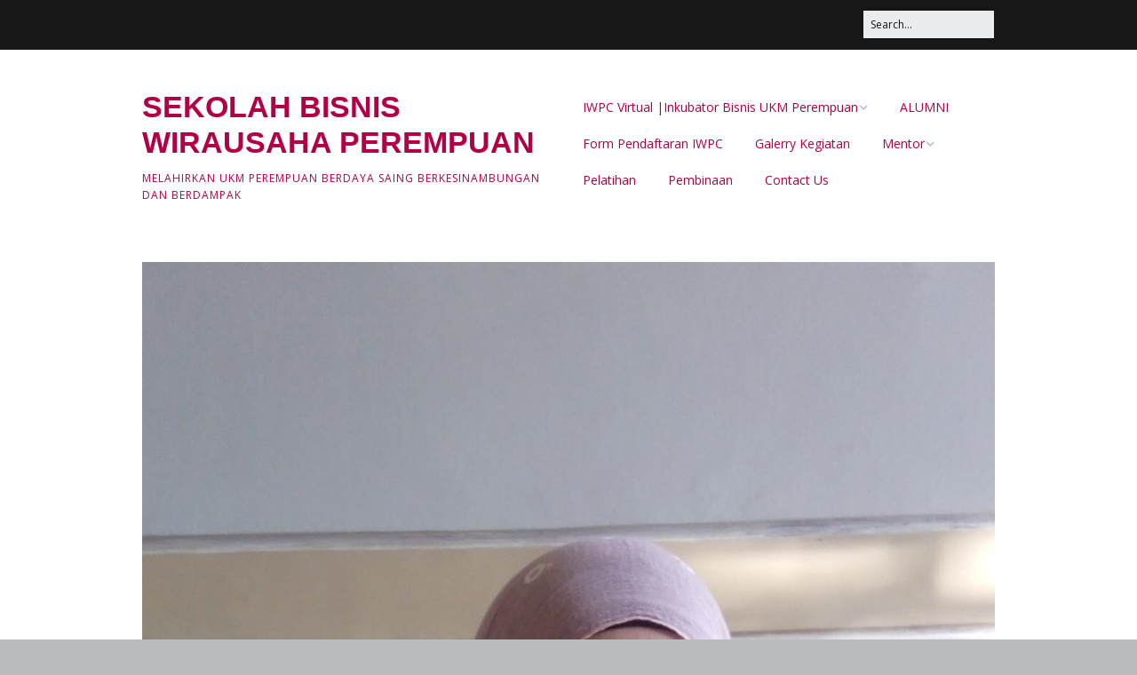

--- FILE ---
content_type: text/html; charset=UTF-8
request_url: http://iwpc.womanpreneur-community.com/peni-pusparini-merintis-bisnis-asesories-dari-hoby/peni-2/
body_size: 7814
content:
<!DOCTYPE html>
<!--[if lte IE 9]><html class="no-js IE9 IE" lang="en-US"
 xmlns:fb="http://www.facebook.com/2008/fbml"><![endif]-->
<!--[if gt IE 9]><!--><html class="no-js" lang="en-US"
 xmlns:fb="http://www.facebook.com/2008/fbml"><!--<![endif]-->
	<head>
				<meta charset="UTF-8" />
	<title>peni &#8211; SEKOLAH BISNIS WIRAUSAHA PEREMPUAN</title>
			<link rel="dns-prefetch" href="//fonts.googleapis.com" />
			<script type="text/javascript">
			/* <![CDATA[ */
			document.documentElement.className = document.documentElement.className.replace(new RegExp('(^|\\s)no-js(\\s|$)'), '$1js$2');
			/* ]]> */
		</script>
	<link rel='dns-prefetch' href='//s.w.org' />
<link rel="alternate" type="application/rss+xml" title="SEKOLAH BISNIS WIRAUSAHA PEREMPUAN &raquo; Feed" href="http://iwpc.womanpreneur-community.com/feed/" />
<link rel="alternate" type="application/rss+xml" title="SEKOLAH BISNIS WIRAUSAHA PEREMPUAN &raquo; Comments Feed" href="http://iwpc.womanpreneur-community.com/comments/feed/" />
<link rel="alternate" type="application/rss+xml" title="SEKOLAH BISNIS WIRAUSAHA PEREMPUAN &raquo; peni Comments Feed" href="http://iwpc.womanpreneur-community.com/peni-pusparini-merintis-bisnis-asesories-dari-hoby/peni-2/feed/" />
		<script type="text/javascript">
			window._wpemojiSettings = {"baseUrl":"https:\/\/s.w.org\/images\/core\/emoji\/12.0.0-1\/72x72\/","ext":".png","svgUrl":"https:\/\/s.w.org\/images\/core\/emoji\/12.0.0-1\/svg\/","svgExt":".svg","source":{"concatemoji":"http:\/\/iwpc.womanpreneur-community.com\/wp-includes\/js\/wp-emoji-release.min.js?ver=5.4.18"}};
			/*! This file is auto-generated */
			!function(e,a,t){var n,r,o,i=a.createElement("canvas"),p=i.getContext&&i.getContext("2d");function s(e,t){var a=String.fromCharCode;p.clearRect(0,0,i.width,i.height),p.fillText(a.apply(this,e),0,0);e=i.toDataURL();return p.clearRect(0,0,i.width,i.height),p.fillText(a.apply(this,t),0,0),e===i.toDataURL()}function c(e){var t=a.createElement("script");t.src=e,t.defer=t.type="text/javascript",a.getElementsByTagName("head")[0].appendChild(t)}for(o=Array("flag","emoji"),t.supports={everything:!0,everythingExceptFlag:!0},r=0;r<o.length;r++)t.supports[o[r]]=function(e){if(!p||!p.fillText)return!1;switch(p.textBaseline="top",p.font="600 32px Arial",e){case"flag":return s([127987,65039,8205,9895,65039],[127987,65039,8203,9895,65039])?!1:!s([55356,56826,55356,56819],[55356,56826,8203,55356,56819])&&!s([55356,57332,56128,56423,56128,56418,56128,56421,56128,56430,56128,56423,56128,56447],[55356,57332,8203,56128,56423,8203,56128,56418,8203,56128,56421,8203,56128,56430,8203,56128,56423,8203,56128,56447]);case"emoji":return!s([55357,56424,55356,57342,8205,55358,56605,8205,55357,56424,55356,57340],[55357,56424,55356,57342,8203,55358,56605,8203,55357,56424,55356,57340])}return!1}(o[r]),t.supports.everything=t.supports.everything&&t.supports[o[r]],"flag"!==o[r]&&(t.supports.everythingExceptFlag=t.supports.everythingExceptFlag&&t.supports[o[r]]);t.supports.everythingExceptFlag=t.supports.everythingExceptFlag&&!t.supports.flag,t.DOMReady=!1,t.readyCallback=function(){t.DOMReady=!0},t.supports.everything||(n=function(){t.readyCallback()},a.addEventListener?(a.addEventListener("DOMContentLoaded",n,!1),e.addEventListener("load",n,!1)):(e.attachEvent("onload",n),a.attachEvent("onreadystatechange",function(){"complete"===a.readyState&&t.readyCallback()})),(n=t.source||{}).concatemoji?c(n.concatemoji):n.wpemoji&&n.twemoji&&(c(n.twemoji),c(n.wpemoji)))}(window,document,window._wpemojiSettings);
		</script>
		<style type="text/css">
img.wp-smiley,
img.emoji {
	display: inline !important;
	border: none !important;
	box-shadow: none !important;
	height: 1em !important;
	width: 1em !important;
	margin: 0 .07em !important;
	vertical-align: -0.1em !important;
	background: none !important;
	padding: 0 !important;
}
</style>
	<link rel='stylesheet' id='front-css-css'  href='http://iwpc.womanpreneur-community.com/wp-content/plugins/facebook-comment-by-vivacity/css/fb-comments-hidewpcomments.css?ver=5.4.18' type='text/css' media='all' />
<link rel='stylesheet' id='wp-block-library-css'  href='http://iwpc.womanpreneur-community.com/wp-includes/css/dist/block-library/style.min.css?ver=5.4.18' type='text/css' media='all' />
<link rel='stylesheet' id='fcbkbttn_icon-css'  href='http://iwpc.womanpreneur-community.com/wp-content/plugins/facebook-button-plugin/css/icon.css?ver=5.4.18' type='text/css' media='all' />
<link rel='stylesheet' id='fcbkbttn_stylesheet-css'  href='http://iwpc.womanpreneur-community.com/wp-content/plugins/facebook-button-plugin/css/style.css?ver=5.4.18' type='text/css' media='all' />
<link rel='stylesheet' id='fontsforwebstyle-css'  href='http://iwpc.womanpreneur-community.com/wp-content/plugins/font/css/fontsforwebstyle.css?pver=7.5.1&#038;ver=5.4.18' type='text/css' media='all' />
<link rel='stylesheet' id='jquery-ui-css'  href='http://iwpc.womanpreneur-community.com/wp-content/plugins/font/css/start/jquery-ui-1.8.14.custom.css?ver=5.4.18' type='text/css' media='all' />
<link rel='stylesheet' id='colorpicker2-css'  href='http://iwpc.womanpreneur-community.com/wp-content/plugins/font/css/colorpicker.css?ver=5.4.18' type='text/css' media='all' />
<link rel='stylesheet' id='bwg_fonts-css'  href='http://iwpc.womanpreneur-community.com/wp-content/plugins/photo-gallery/css/bwg-fonts/fonts.css?ver=0.0.1' type='text/css' media='all' />
<link rel='stylesheet' id='sumoselect-css'  href='http://iwpc.womanpreneur-community.com/wp-content/plugins/photo-gallery/css/sumoselect.min.css?ver=3.0.3' type='text/css' media='all' />
<link rel='stylesheet' id='mCustomScrollbar-css'  href='http://iwpc.womanpreneur-community.com/wp-content/plugins/photo-gallery/css/jquery.mCustomScrollbar.min.css?ver=1.5.37' type='text/css' media='all' />
<link rel='stylesheet' id='bwg_frontend-css'  href='http://iwpc.womanpreneur-community.com/wp-content/plugins/photo-gallery/css/styles.min.css?ver=1.5.37' type='text/css' media='all' />
<link rel='stylesheet' id='make-google-font-css'  href='//fonts.googleapis.com/css?family=Open+Sans%3Aregular%2Citalic%2C700&#038;ver=1.10.1#038;subset=latin' type='text/css' media='all' />
<link rel='stylesheet' id='font-awesome-css'  href='http://iwpc.womanpreneur-community.com/wp-content/themes/make/css/libs/font-awesome/css/font-awesome.min.css?ver=5.15.2' type='text/css' media='all' />
<link rel='stylesheet' id='make-main-css'  href='http://iwpc.womanpreneur-community.com/wp-content/themes/make/style.css?ver=1.10.1' type='text/css' media='all' />
<link rel='stylesheet' id='make-print-css'  href='http://iwpc.womanpreneur-community.com/wp-content/themes/make/css/print.css?ver=1.10.1' type='text/css' media='print' />
<link rel='stylesheet' id='addtoany-css'  href='http://iwpc.womanpreneur-community.com/wp-content/plugins/add-to-any/addtoany.min.css?ver=1.15' type='text/css' media='all' />
<script type='text/javascript' src='http://iwpc.womanpreneur-community.com/wp-includes/js/jquery/jquery.js?ver=1.12.4-wp'></script>
<script type='text/javascript' src='http://iwpc.womanpreneur-community.com/wp-includes/js/jquery/jquery-migrate.min.js?ver=1.4.1'></script>
<script type='text/javascript' src='http://iwpc.womanpreneur-community.com/wp-content/plugins/add-to-any/addtoany.min.js?ver=1.1'></script>
<script type='text/javascript' src='http://iwpc.womanpreneur-community.com/wp-content/plugins/facebook-button-plugin/js/script.js?ver=5.4.18'></script>
<script type='text/javascript' src='http://iwpc.womanpreneur-community.com/wp-content/plugins/font/js/jquery.fcarousel.min.js?ver=5.4.18'></script>
<script type='text/javascript' src='http://iwpc.womanpreneur-community.com/wp-includes/js/jquery/ui/core.min.js?ver=1.11.4'></script>
<script type='text/javascript' src='http://iwpc.womanpreneur-community.com/wp-includes/js/jquery/ui/widget.min.js?ver=1.11.4'></script>
<script type='text/javascript' src='http://iwpc.womanpreneur-community.com/wp-includes/js/jquery/ui/mouse.min.js?ver=1.11.4'></script>
<script type='text/javascript' src='http://iwpc.womanpreneur-community.com/wp-includes/js/jquery/ui/draggable.min.js?ver=1.11.4'></script>
<script type='text/javascript' src='http://iwpc.womanpreneur-community.com/wp-includes/js/jquery/ui/slider.min.js?ver=1.11.4'></script>
<script type='text/javascript' src='http://iwpc.womanpreneur-community.com/wp-content/plugins/font/js/colorpicker.js?ver=5.4.18'></script>
<script type='text/javascript' src='http://iwpc.womanpreneur-community.com/wp-includes/js/jquery/ui/sortable.min.js?ver=1.11.4'></script>
<script type='text/javascript' src='http://iwpc.womanpreneur-community.com/wp-content/plugins/font/js/jquery.fontPlugin.js?pver=7.5.1&#038;ver=5.4.18'></script>
<script type='text/javascript' src='http://iwpc.womanpreneur-community.com/wp-content/plugins/font/js/pluginscripts.js?pver=7.5.1&#038;ver=5.4.18'></script>
<script type='text/javascript' src='http://iwpc.womanpreneur-community.com/wp-content/plugins/photo-gallery/js/jquery.sumoselect.min.js?ver=3.0.3'></script>
<script type='text/javascript' src='http://iwpc.womanpreneur-community.com/wp-content/plugins/photo-gallery/js/jquery.mobile.min.js?ver=1.3.2'></script>
<script type='text/javascript' src='http://iwpc.womanpreneur-community.com/wp-content/plugins/photo-gallery/js/jquery.mCustomScrollbar.concat.min.js?ver=1.5.37'></script>
<script type='text/javascript' src='http://iwpc.womanpreneur-community.com/wp-content/plugins/photo-gallery/js/jquery.fullscreen-0.4.1.min.js?ver=0.4.1'></script>
<script type='text/javascript'>
/* <![CDATA[ */
var bwg_objectsL10n = {"bwg_field_required":"field is required.","bwg_mail_validation":"This is not a valid email address.","bwg_search_result":"There are no images matching your search.","bwg_select_tag":"Select Tag","bwg_order_by":"Order By","bwg_search":"Search","bwg_show_ecommerce":"Show Ecommerce","bwg_hide_ecommerce":"Hide Ecommerce","bwg_show_comments":"Show Comments","bwg_hide_comments":"Hide Comments","bwg_restore":"Restore","bwg_maximize":"Maximize","bwg_fullscreen":"Fullscreen","bwg_exit_fullscreen":"Exit Fullscreen","bwg_search_tag":"SEARCH...","bwg_tag_no_match":"No tags found","bwg_all_tags_selected":"All tags selected","bwg_tags_selected":"tags selected","play":"Play","pause":"Pause","is_pro":"","bwg_play":"Play","bwg_pause":"Pause","bwg_hide_info":"Hide info","bwg_show_info":"Show info","bwg_hide_rating":"Hide rating","bwg_show_rating":"Show rating","ok":"Ok","cancel":"Cancel","select_all":"Select all","lazy_load":"0","lazy_loader":"http:\/\/iwpc.womanpreneur-community.com\/wp-content\/plugins\/photo-gallery\/images\/ajax_loader.png","front_ajax":"0"};
/* ]]> */
</script>
<script type='text/javascript' src='http://iwpc.womanpreneur-community.com/wp-content/plugins/photo-gallery/js/scripts.min.js?ver=1.5.37'></script>
<link rel='https://api.w.org/' href='http://iwpc.womanpreneur-community.com/wp-json/' />
<link rel="EditURI" type="application/rsd+xml" title="RSD" href="http://iwpc.womanpreneur-community.com/xmlrpc.php?rsd" />
<link rel="wlwmanifest" type="application/wlwmanifest+xml" href="http://iwpc.womanpreneur-community.com/wp-includes/wlwmanifest.xml" /> 
<meta name="generator" content="WordPress 5.4.18" />
<link rel='shortlink' href='http://iwpc.womanpreneur-community.com/?p=2302' />
<link rel="alternate" type="application/json+oembed" href="http://iwpc.womanpreneur-community.com/wp-json/oembed/1.0/embed?url=http%3A%2F%2Fiwpc.womanpreneur-community.com%2Fpeni-pusparini-merintis-bisnis-asesories-dari-hoby%2Fpeni-2%2F" />
<link rel="alternate" type="text/xml+oembed" href="http://iwpc.womanpreneur-community.com/wp-json/oembed/1.0/embed?url=http%3A%2F%2Fiwpc.womanpreneur-community.com%2Fpeni-pusparini-merintis-bisnis-asesories-dari-hoby%2Fpeni-2%2F&#038;format=xml" />

<script data-cfasync="false">
window.a2a_config=window.a2a_config||{};a2a_config.callbacks=[];a2a_config.overlays=[];a2a_config.templates={};
a2a_config.onclick=1;
(function(d,s,a,b){a=d.createElement(s);b=d.getElementsByTagName(s)[0];a.async=1;a.src="https://static.addtoany.com/menu/page.js";b.parentNode.insertBefore(a,b);})(document,"script");
</script>
<meta property="fb:app_id" content="388339187958973"/>
<meta property="fb:admins" content=""/>
<meta property="og:locale" content="en_US" />
<meta property="og:locale:alternate" content="en_US" />
<style type="text/css">@font-face {
			font-family: 'TangerineBold';
			src: url('http://iwpc.womanpreneur-community.com/wp-content/plugins/font/font_files/TangerineBold.eot');
			src: url('http://iwpc.womanpreneur-community.com/wp-content/plugins/font/font_files/TangerineBold.woff') format('woff'),
			url('http://iwpc.womanpreneur-community.com/wp-content/plugins/font/font_files/TangerineBold.eot') format('eot'),
			url('http://iwpc.womanpreneur-community.com/wp-content/plugins/font/font_files/TangerineBold.ttf')  format('truetype');
		}
@font-face {
			font-family: 'KALLI';
			src: url('http://iwpc.womanpreneur-community.com/wp-content/plugins/font/font_files/KALLI.eot');
			src: url('http://iwpc.womanpreneur-community.com/wp-content/plugins/font/font_files/KALLI.woff') format('woff'),
			url('http://iwpc.womanpreneur-community.com/wp-content/plugins/font/font_files/KALLI.eot') format('eot'),
			url('http://iwpc.womanpreneur-community.com/wp-content/plugins/font/font_files/KALLI.ttf')  format('truetype');
		}
PICK AN ELEMENT NOW - or type CSS selector(advanced) {
font-size: 30px !important;
color: #444 !important;
}
BODY DIV HEADER H1 A.home {
color: #db29c0 !important;
font-size: 85px !important;
text-shadow: -1.03px -0.62px 0.3px rgb(169, 39, 149), -2.06px -1.24px 0.3px rgb(161, 43, 143), -3.09px -1.85px 0.3px rgb(152, 44, 135), -4.11px -2.47px 0.3px rgb(141, 43, 126), -5.14px -3.09px 0.3px rgb(129, 40, 115) !important;
font-family:'TangerineBold' !important;}
BODY DIV HEADER DIV A.home {
color: #db29c0 !important;
font-size: 65px !important;
top: 22px !important;
left: 5px !important;
position: relative !important;
font-family:'TangerineBold' !important;}
SECTION ARTICLE DIV.entry HEADER.entry-header H1.entry-title {
font-size: 44px !important;
color: #ed09ed !important;
font-family:'KALLI' !important;}
</style>			<!-- Start ios -->
			<script type="text/javascript">
				( function( $ ){
					$( document ).ready( function() {
						$( '#fancybox-overlay' ).css( {
							'width' : $( document ).width()
						} );
					} );
				} )( jQuery );
			</script>
			<!-- End ios -->
					<style type="text/css">
				.gllr_image_row {
					clear: both;
				}
			</style>
		
<!-- Google Webmaster Tools plugin for WordPress -->
<meta name="google-site-verification" content="WL6c_gAe7nx40ZAkGVQ5pt21uUdQGyQVeEq-Nc0zZyQ" />
		<meta name="viewport" content="width=device-width, initial-scale=1" />
			<script type="text/javascript">
			var ajaxproxy = 'http://iwpc.womanpreneur-community.com/wp-admin/admin-ajax.php';
			var fontBlogUrl = 'http://iwpc.womanpreneur-community.com';
			var fontBlogName = 'SEKOLAH BISNIS WIRAUSAHA PEREMPUAN';
			var fontPluginVersion = '7.5.1';
		</script>
		
<!-- Begin Make Inline CSS -->
<style type="text/css">
.footer-widget-container .widget-title,.footer-widget-container .widgettitle,.footer-widget-container .widget-title a,.footer-widget-container .widgettitle a{line-height:0.5;}.footer-widget-container .widget{line-height:0.3;}.footer-text{line-height:0.5;}.site-header,.site-title,.site-title a,.site-navigation .menu li a{color:#b20047;}.site-footer,.site-footer .social-links a{color:#ffffff;}.site-footer{background-color:rgba(147, 19, 66, 1);}
</style>
<!-- End Make Inline CSS -->
	</head>

	<body class="attachment attachment-template-default single single-attachment postid-2302 attachmentid-2302 attachment-jpeg gllr_make view-post full-width no-sidebar">
				<div id="site-wrapper" class="site-wrapper">
			<a class="skip-link screen-reader-text" href="#site-content">Skip to content</a>

			
<header id="site-header" class="site-header header-layout-1" role="banner">
		<div class="header-bar right-content">
		<div class="container">
			
<form role="search" method="get" class="search-form" action="http://iwpc.womanpreneur-community.com/">
	<input type="search" class="search-field" id="search-field" placeholder="Search&hellip;" title="Press Enter to submit your search" value="" name="s" aria-label="Search for:">
	<input type="submit" class="search-submit" value="Search" aria-label="Search" role="button">
</form>
						
			
		</div>
	</div>
		<div class="site-header-main">
		<div class="container">
			<div class="site-branding">
												<h1 class="site-title">
					<a href="http://iwpc.womanpreneur-community.com/" rel="home">SEKOLAH BISNIS WIRAUSAHA PEREMPUAN</a>
				</h1>
												<span class="site-description">
					Melahirkan UKM perempuan Berdaya saing berkesinambungan dan berdampak 				</span>
							</div>

			
<nav id="site-navigation" class="site-navigation" role="navigation">
			<button class="menu-toggle">Menu</button>
		<div class=" mobile-menu"><ul id="menu-menu-1" class="menu"><li id="menu-item-3718" class="menu-item menu-item-type-post_type menu-item-object-page menu-item-home menu-item-has-children menu-item-3718"><a href="http://iwpc.womanpreneur-community.com/">IWPC Virtual |Inkubator Bisnis UKM Perempuan</a>
<ul class="sub-menu">
	<li id="menu-item-3745" class="menu-item menu-item-type-post_type menu-item-object-page menu-item-3745"><a href="http://iwpc.womanpreneur-community.com/latar-belakang/">Latar Belakang</a></li>
	<li id="menu-item-3746" class="menu-item menu-item-type-post_type menu-item-object-page menu-item-3746"><a href="http://iwpc.womanpreneur-community.com/liputan-berita-iwpc/">LIPUTAN &#038; BERITA IWPC</a></li>
	<li id="menu-item-3726" class="menu-item menu-item-type-post_type menu-item-object-page menu-item-3726"><a href="http://iwpc.womanpreneur-community.com/event/">Event Support -IWPC</a></li>
</ul>
</li>
<li id="menu-item-3720" class="menu-item menu-item-type-post_type menu-item-object-page menu-item-3720"><a href="http://iwpc.womanpreneur-community.com/alumni/">ALUMNI</a></li>
<li id="menu-item-3981" class="menu-item menu-item-type-custom menu-item-object-custom menu-item-3981"><a href="https://bit.ly/FormPendaftaranIWPC">Form Pendaftaran IWPC</a></li>
<li id="menu-item-3729" class="menu-item menu-item-type-post_type menu-item-object-page menu-item-3729"><a href="http://iwpc.womanpreneur-community.com/galerry-kegiatan/">Galerry Kegiatan</a></li>
<li id="menu-item-3749" class="menu-item menu-item-type-post_type menu-item-object-page menu-item-has-children menu-item-3749"><a href="http://iwpc.womanpreneur-community.com/nara-sumber-inkubator-bisnis-iwpc/">Mentor</a>
<ul class="sub-menu">
	<li id="menu-item-3767" class="menu-item menu-item-type-post_type menu-item-object-page menu-item-3767"><a href="http://iwpc.womanpreneur-community.com/tim-juri/irma-sustika/">Irma Sustika</a></li>
	<li id="menu-item-3764" class="menu-item menu-item-type-post_type menu-item-object-page menu-item-3764"><a href="http://iwpc.womanpreneur-community.com/tim-juri/dion-dewabarata/">Dion Dewabarata</a></li>
	<li id="menu-item-3765" class="menu-item menu-item-type-post_type menu-item-object-page menu-item-3765"><a href="http://iwpc.womanpreneur-community.com/tim-juri/ellies-sutrisna/">Ellies Sutrisna</a></li>
	<li id="menu-item-3732" class="menu-item menu-item-type-post_type menu-item-object-page menu-item-3732"><a href="http://iwpc.womanpreneur-community.com/helianti-hilman-menduniakan-produk-lokal-bersama-javara/">Helianti Hilman, Menduniakan Produk Lokal Bersama JAVARA</a></li>
	<li id="menu-item-3724" class="menu-item menu-item-type-post_type menu-item-object-page menu-item-3724"><a href="http://iwpc.womanpreneur-community.com/dr-juliana-pateh/">dr Juliana Pateh</a></li>
	<li id="menu-item-3770" class="menu-item menu-item-type-post_type menu-item-object-page menu-item-3770"><a href="http://iwpc.womanpreneur-community.com/tantrie-soetjipto/">Tantrie Soetjipto</a></li>
	<li id="menu-item-3744" class="menu-item menu-item-type-post_type menu-item-object-page menu-item-3744"><a href="http://iwpc.womanpreneur-community.com/ipang-wahid/">IPANG WAHID</a></li>
</ul>
</li>
<li id="menu-item-3753" class="menu-item menu-item-type-post_type menu-item-object-page menu-item-3753"><a href="http://iwpc.womanpreneur-community.com/pelatihan/">Pelatihan</a></li>
<li id="menu-item-3754" class="menu-item menu-item-type-post_type menu-item-object-page menu-item-3754"><a href="http://iwpc.womanpreneur-community.com/pembinaan/">Pembinaan</a></li>
<li id="menu-item-3722" class="menu-item menu-item-type-post_type menu-item-object-page menu-item-3722"><a href="http://iwpc.womanpreneur-community.com/contact-us/">Contact Us</a></li>
</ul></div></nav>		</div>
	</div>
</header>
			<div id="site-content" class="site-content">
				<div class="container">

<main id="site-main" class="site-main" role="main">

	
		
<article id="post-2302" class="post-2302 attachment type-attachment status-inherit hentry has-author-avatar">
	<header class="entry-header">
		
<figure class="entry-thumbnail ">
			<a href="http://iwpc.womanpreneur-community.com/wp-content/uploads/2017/04/peni-1-1.jpg"><img width="1181" height="1641" src="http://iwpc.womanpreneur-community.com/wp-content/uploads/2017/04/peni-1-1.jpg" class="attachment-full size-full" alt="" srcset="http://iwpc.womanpreneur-community.com/wp-content/uploads/2017/04/peni-1-1.jpg 1181w, http://iwpc.womanpreneur-community.com/wp-content/uploads/2017/04/peni-1-1-216x300.jpg 216w, http://iwpc.womanpreneur-community.com/wp-content/uploads/2017/04/peni-1-1-768x1067.jpg 768w, http://iwpc.womanpreneur-community.com/wp-content/uploads/2017/04/peni-1-1-737x1024.jpg 737w" sizes="(max-width: 1181px) 100vw, 1181px" /></a>		</figure>
	</header>

	<div class="entry-content">
		
<h1 class="entry-title">
			peni	</h1>
			
		<!-- FB Comments For Wp: http://www.vivacityinfotech.com --><h3 class='coments-title'>Comments</h3><p class='commentcount'><fb:comments-count href="http://iwpc.womanpreneur-community.com/peni-pusparini-merintis-bisnis-asesories-dari-hoby/peni-2/"></fb:comments-count> comments</p><div class="fb-comments" data-href="http://iwpc.womanpreneur-community.com/peni-pusparini-merintis-bisnis-asesories-dari-hoby/peni-2/" data-numposts="6" data-width="500" data-colorscheme="light"></div><div class="addtoany_share_save_container addtoany_content addtoany_content_bottom"><div class="a2a_kit a2a_kit_size_16 addtoany_list" data-a2a-url="http://iwpc.womanpreneur-community.com/peni-pusparini-merintis-bisnis-asesories-dari-hoby/peni-2/" data-a2a-title="peni"><a class="a2a_button_facebook" href="https://www.addtoany.com/add_to/facebook?linkurl=http%3A%2F%2Fiwpc.womanpreneur-community.com%2Fpeni-pusparini-merintis-bisnis-asesories-dari-hoby%2Fpeni-2%2F&amp;linkname=peni" title="Facebook" rel="nofollow noopener" target="_blank"></a><a class="a2a_button_twitter" href="https://www.addtoany.com/add_to/twitter?linkurl=http%3A%2F%2Fiwpc.womanpreneur-community.com%2Fpeni-pusparini-merintis-bisnis-asesories-dari-hoby%2Fpeni-2%2F&amp;linkname=peni" title="Twitter" rel="nofollow noopener" target="_blank"></a><a class="a2a_dd addtoany_share_save addtoany_share" href="https://www.addtoany.com/share"><img src="https://static.addtoany.com/buttons/share_save_120_16.png" alt="Share"></a></div></div>				<div class="entry-exif">
			<h4 class="entry-exif-label">Technical Details</h4>
			<ul class="entry-exif-list">
<li>Camera: S660</li>
<li>Focal length: 3mm</li>
<li>Aperture: f/2</li>
<li>Exposure: 1/100 second</li>
<li>ISO: 168</li>
</ul>
		</div>
			</div>

		<footer class="entry-footer">
		<div class="entry-author">
		<div class="entry-author-avatar">
		<a class="vcard" href="http://iwpc.womanpreneur-community.com/author/woman/"><img alt='' src='http://2.gravatar.com/avatar/876dd407a0c6746eb173f5933dfd92de?s=96&#038;d=mm&#038;r=g' srcset='http://2.gravatar.com/avatar/876dd407a0c6746eb173f5933dfd92de?s=192&#038;d=mm&#038;r=g 2x' class='avatar avatar-96 photo' height='96' width='96' /></a>	</div>
		<div class="entry-author-byline">
		by <a class="vcard fn" href="http://iwpc.womanpreneur-community.com/author/woman/">woman</a>	</div>
	</div>	</footer>
	</article>

		

<div id="comments" class="comments-area">
	
	
		<div id="respond" class="comment-respond">
		<h3 id="reply-title" class="comment-reply-title">Leave a Reply <small><a rel="nofollow" id="cancel-comment-reply-link" href="/peni-pusparini-merintis-bisnis-asesories-dari-hoby/peni-2/#respond" style="display:none;">Cancel reply</a></small></h3><form action="http://iwpc.womanpreneur-community.com/wp-comments-post.php" method="post" id="commentform" class="comment-form" novalidate><p class="comment-notes"><span id="email-notes">Your email address will not be published.</span> Required fields are marked <span class="required">*</span></p><p class="comment-form-comment"><label for="comment">Comment</label> <textarea id="comment" name="comment" cols="45" rows="8" maxlength="65525" required="required"></textarea></p><p class="comment-form-author"><label for="author">Name <span class="required">*</span></label> <input id="author" name="author" type="text" value="" size="30" maxlength="245" required='required' /></p>
<p class="comment-form-email"><label for="email">Email <span class="required">*</span></label> <input id="email" name="email" type="email" value="" size="30" maxlength="100" aria-describedby="email-notes" required='required' /></p>
<p class="comment-form-url"><label for="url">Website</label> <input id="url" name="url" type="url" value="" size="30" maxlength="200" /></p>
<p class="comment-form-cookies-consent"><input id="wp-comment-cookies-consent" name="wp-comment-cookies-consent" type="checkbox" value="yes" /> <label for="wp-comment-cookies-consent">Save my name, email, and website in this browser for the next time I comment.</label></p>
<p class="form-submit"><input name="submit" type="submit" id="submit" class="submit" value="Post Comment" /> <input type='hidden' name='comment_post_ID' value='2302' id='comment_post_ID' />
<input type='hidden' name='comment_parent' id='comment_parent' value='0' />
</p><p style="display: none;"><input type="hidden" id="akismet_comment_nonce" name="akismet_comment_nonce" value="70cb5025d5" /></p><p style="display: none;"><input type="hidden" id="ak_js" name="ak_js" value="64"/></p></form>	</div><!-- #respond -->
	</div>

	
</main>



				</div>
			</div>

			
<footer id="site-footer" class="site-footer footer-layout-1" role="contentinfo">
	<div class="container">
				<div class="footer-widget-container columns-3">
			<section id="footer-1" class="widget-area footer-1 active" role="complementary">
	<aside id="text-2" class="widget widget_text"><h4 class="widget-title">Head Office &#8211; Store- Learning Center</h4>			<div class="textwidget"><p>Apartemen City Loft</p>
<p>Jl KH Mas Mansyur</p>
<p>Jakarta Pusat</p>
<p>Email info@womanpreneur-Community.com</p>
</div>
		</aside></section><section id="footer-2" class="widget-area footer-2 inactive" role="complementary">
			&nbsp;
	</section><section id="footer-3" class="widget-area footer-3 inactive" role="complementary">
			&nbsp;
	</section>		</div>
		
		
<div class="site-info">
	
		<div class="footer-credit">
		Built with <a class="theme-name" href="https://thethemefoundry.com/make/" target="_blank">Make</a>. Your friendly WordPress page builder theme.	</div>
	</div>

				<div class="footer-social-links">
			<ul class="social-customizer social-links">
				<li class="make-social-icon">
					<a href="http://iwpc.womanpreneur-community.com/feed/">
						<i class="fa fa-fw fa-rss" aria-hidden="true"></i>
						<span class="screen-reader-text">RSS</span>
					</a>
				</li>
			</ul>
			</div>
		</div>
</footer>		</div>

		            <div id="fb-root"></div>
            <div id="fb-root"></div>
<script>(function(d, s, id) {
  var js, fjs = d.getElementsByTagName(s)[0];
  if (d.getElementById(id)) return;
  js = d.createElement(s); js.id = id;
  js.src = "//connect.facebook.net/en_US/sdk.js#xfbml=1&appId=388339187958973&version=v2.0";
  fjs.parentNode.insertBefore(js, fjs);
}(document, 'script', 'facebook-jssdk'));</script>
<link rel='stylesheet' id='dashicons-css'  href='http://iwpc.womanpreneur-community.com/wp-includes/css/dashicons.min.css?ver=5.4.18' type='text/css' media='all' />
<link rel='stylesheet' id='gllr_stylesheet-css'  href='http://iwpc.womanpreneur-community.com/wp-content/plugins/gallery-plugin/css/frontend_style.css?ver=5.4.18' type='text/css' media='all' />
<link rel='stylesheet' id='gllr_fancybox_stylesheet-css'  href='http://iwpc.womanpreneur-community.com/wp-content/plugins/gallery-plugin/fancybox/jquery.fancybox.min.css?ver=5.4.18' type='text/css' media='all' />
<script type='text/javascript'>
/* <![CDATA[ */
var MakeFrontEnd = {"fitvids":{"selectors":""}};
/* ]]> */
</script>
<script type='text/javascript' src='http://iwpc.womanpreneur-community.com/wp-content/themes/make/js/frontend.js?ver=1.10.1'></script>
<script type='text/javascript' src='http://iwpc.womanpreneur-community.com/wp-includes/js/comment-reply.min.js?ver=5.4.18'></script>
<script type='text/javascript' src='http://iwpc.womanpreneur-community.com/wp-content/themes/make/js/formatting/dynamic-stylesheet/dynamic-stylesheet.js?ver=1.10.1'></script>
<script type='text/javascript' src='http://iwpc.womanpreneur-community.com/wp-includes/js/wp-embed.min.js?ver=5.4.18'></script>
<script async="async" type='text/javascript' src='http://iwpc.womanpreneur-community.com/wp-content/plugins/akismet/_inc/form.js?ver=4.1.6'></script>
<script type='text/javascript' src='https://connect.facebook.net/en_US/sdk.js?ver=5.4.18#xfbml=1&#038;version=v6.0&#038;appId=1443946719181573&#038;autoLogAppEvents=1'></script>

	</body>
</html>